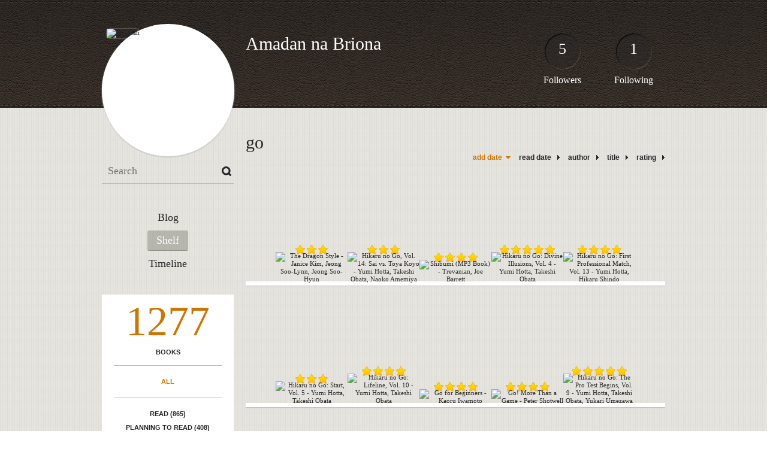

--- FILE ---
content_type: text/html; charset=UTF-8
request_url: http://amadan.booklikes.com/shelf/125742/go
body_size: 10971
content:
<!doctype html>
<html>
<head>
	  
   <meta http-equiv="Content-Type" content="text/html; charset=utf-8" />
   <meta name="robots" content="index, follow" />
   <meta name="revisit-after" content="1 days" />
   
   <title>go - Shelf - Amadan na Briona</title>      
   <meta property="og:title" content="go - Shelf - Amadan na Briona" />
   <meta itemprop="name" content="go - Shelf - Amadan na Briona" />     
   <meta property="og:site_name" content="go - Shelf - Amadan na Briona" />
   
   <meta name="Description" content="Amadan na Briona - book blog on BookLikes" />
   <meta property="og:description" content="Amadan na Briona - book blog on BookLikes" />
   <meta itemprop="description" content="Amadan na Briona - book blog on BookLikes" /> 
   
   <meta property="og:image" content="http://booklikes.com/photo/crop/250/0/upload/avatar/a/7/azure_a7cb5c22c05700e468646537d5a56c7f.jpg" />   
   <meta itemprop="image" content="http://booklikes.com/photo/crop/250/0/upload/avatar/a/7/azure_a7cb5c22c05700e468646537d5a56c7f.jpg" />
   
   <meta name="Keywords" content="Booklikes, Amadan na Briona, Amadan" />
   
   <meta property="og:type" content="blog" />
   
   <meta name="twitter:card" content="summary" />
   <meta name="twitter:site" content="@BookLikes" />      
   <meta name="twitter:url" content="http://Amadan.booklikes.com/shelf/125742/go" />
   <meta name="twitter:title" content="go - Shelf - Amadan na Briona" />
   <meta name="twitter:description" content="Amadan na Briona - book blog on BookLikes" />     
   
   <link href="http://amadan.booklikes.com/theme/default/style.css" rel="stylesheet" type="text/css" />
   
   <link rel="icon" type="image" href="http://booklikes.com/photo/crop/25/25/upload/avatar/a/7/azure_a7cb5c22c05700e468646537d5a56c7f.jpg"/>
      
   <link rel="alternate" type="application/atom+xml" href="http://Amadan.booklikes.com/rss" title="Amadan na Briona RSS"/>
   
   <script type="text/javascript"> 
                                 (function(i,s,o,g,r,a,m){i['GoogleAnalyticsObject']=r;i[r]=i[r]||function(){
                                 (i[r].q=i[r].q||[]).push(arguments)},i[r].l=1*new Date();a=s.createElement(o),
                                 m=s.getElementsByTagName(o)[0];a.async=1;a.src=g;m.parentNode.insertBefore(a,m)
                                 })(window,document,'script','//www.google-analytics.com/analytics.js','ga');
                                 ga('create', 'UA-32199978-1', 'booklikes.com');                                 
                                 ga('send', 'pageview');
                                 </script>
   
   <style type="text/css">   
               
            
            
      
            
      
   </style>       
   
</head>
<body><style type="text/css">
div#book-popup{top:10%;left:50%;padding:20px;z-index:20;width:750px;margin-left:-375px;background:#fff;border:1px solid rgba(0,0,0,0.2);-moz-box-shadow:0 0 10px 5px rgba(0,0,0,0.2);-webkit-box-shadow:0 0 10px 5px rgba(0,0,0,0.2);-o-box-shadow:0 0 10px 5px rgba(0,0,0,0.2);box-shadow:0 0 10px 5px rgba(0,0,0,0.2)}.set-bradius3tl{-moz-border-radius-topleft:3px;-webkit-border-top-left-radius:3px;border-top-left-radius:3px}.set-bradius3tr{-moz-border-radius-topright:3px;-webkit-border-top-right-radius:3px;border-top-right-radius:3px}.set-bradius3bl{-moz-border-radius-bottomleft:3px;-webkit-border-bottom-left-radius:3px;border-bottom-left-radius:3px}.set-bradius3br{-moz-border-radius-bottomright:3px;-webkit-border-bottom-right-radius:3px;border-bottom-right-radius:3px}div.book-popup-content,div.book-popup-content a{color:#333}div.book-popup-content,div.book-popup-options{font-family:"Helvetica Neue",Arial,Tahoma,Verdana,sans-serif!important}a.book-popup-close{top:-10px;right:-5px;font-size:20px;color:#333;font-weight:bold}a.book-popup-close:hover{color:#03794c}div.book-popup-cover{width:225px}div.book-popup-info{width:505px}div.book-popup-title{padding-top:10px;padding-right:30px;font-size:22px;font-weight:bold}div.book-popup-title a:hover{text-decoration:underline}div.book-popup-author{padding-top:13px;font-size:14px}div.book-popup-kind{padding-top:13px;font-size:14px;font-weight:bold}div.book-popup-rating{padding-top:13px;font-size:12px;color:#036d44;font-weight:bold}div.book-popup-rating img{margin-right:3px}div.book-popup-desc{padding-top:15px;font-size:14px;line-height:140%}div.book-popup-share{padding-top:15px}div.book-popup-share-link{font-size:11px;color:#ccc}div.book-popup-page{padding-top:15px}div.book-popup-page a{font-size:14px;color:#03794c;font-weight:bold}div.book-popup-page a:hover{text-decoration:underline}div.book-popup-review{line-height:19px}div.book-popup-review a{disply:inline-block;font-size:14px;color:#03794c;font-weight:bold;line-height:19px}div.book-popup-review a:hover{text-decoration:underline}div.book-popup-review img{margin:-5px 0 0 2px}div.book-popup-more{padding-top:30px}div.book-popup-options{padding-top:20px}div.book-popup-options a{padding:7px 15px;margin-right:5px;display:inline-block;background:#038050;border:1px solid #04623e;font-size:14px;font-weight:bold;color:#fff}div.book-affiliate{display:none;margin-top:25px}div.book-affiliate h6{margin-bottom:10px;font-size:14px;font-weight:bold}div.book-affiliate-entry:nth-child(even){background:#eee}div.book-affiliate-entry{padding:5px;font-size:12px}div.book-affiliate-entry-user{background:#ccc}div.book-affiliate-entry img{width:15px;height:15px;display:inline-block;margin-right:5px;vertical-align:middle}div.book-affiliate-entry strong{display:inline-block;width:45%}div.book-affiliate-entry span{display:inline-block;width:20%}div.book-affiliate-entry a{width:25%;display:inline-block;font-weight:bold;color:#038050;text-align:right;text-decoration:none}div.book-affiliate-entry a:hover{text-decoration:underline}.loader{position:absolute;z-index:999;width:50px;height:50px;-moz-transform:scale(0.6);-webkit-transform:scale(0.6);-ms-transform:scale(0.6);-o-transform:scale(0.6);transform:scale(0.6)}.loader div{position:absolute;background-color:#eee;height:9px;width:9px;-moz-border-radius:5px;-moz-animation-name:f_fadeG;-moz-animation-duration:1.04s;-moz-animation-iteration-count:infinite;-moz-animation-direction:linear;-webkit-border-radius:5px;-webkit-animation-name:f_fadeG;-webkit-animation-duration:1.04s;-webkit-animation-iteration-count:infinite;-webkit-animation-direction:linear;-ms-border-radius:5px;-ms-animation-name:f_fadeG;-ms-animation-duration:1.04s;-ms-animation-iteration-count:infinite;-ms-animation-direction:linear;-o-border-radius:5px;-o-animation-name:f_fadeG;-o-animation-duration:1.04s;-o-animation-iteration-count:infinite;-o-animation-direction:linear;border-radius:5px;animation-name:f_fadeG;animation-duration:1.04s;animation-iteration-count:infinite;animation-direction:linear}.loader-1{left:0;top:20px;-moz-animation-delay:.39s;-webkit-animation-delay:.39s;-ms-animation-delay:.39s;-o-animation-delay:.39s;animation-delay:.39s}.loader-2{left:6px;top:6px;-moz-animation-delay:.52s;-webkit-animation-delay:.52s;-ms-animation-delay:.52s;-o-animation-delay:.52s;animation-delay:.52s}.loader-3{left:20px;top:0;-moz-animation-delay:.65s;-webkit-animation-delay:.65s;-ms-animation-delay:.65s;-o-animation-delay:.65s;animation-delay:.65s}.loader-4{right:6px;top:6px;-moz-animation-delay:.78s;-webkit-animation-delay:.78s;-ms-animation-delay:.78s;-o-animation-delay:.78s;animation-delay:.78s}.loader-5{right:0;top:20px;-moz-animation-delay:.91s;-webkit-animation-delay:.91s;-ms-animation-delay:.91s;-o-animation-delay:.91s;animation-delay:.91s}.loader-6{right:6px;bottom:6px;-moz-animation-delay:1.04s;-webkit-animation-delay:1.04s;-ms-animation-delay:1.04s;-o-animation-delay:1.04s;animation-delay:1.04s}.loader-7{left:20px;bottom:0;-moz-animation-delay:1.17s;-webkit-animation-delay:1.17s;-ms-animation-delay:1.17s;-o-animation-delay:1.17s;animation-delay:1.17s}.loader-8{left:6px;bottom:6px;-moz-animation-delay:1.3s;-webkit-animation-delay:1.3s;-ms-animation-delay:1.3s;-o-animation-delay:1.3s;animation-delay:1.3s}@-moz-keyframes f_fadeG{0%{background-color:#000}100%{background-color:#eee}}@-webkit-keyframes f_fadeG{0%{background-color:#000}100%{background-color:#eee}}@-ms-keyframes f_fadeG{0%{background-color:#000}100%{background-color:#eee}}@-o-keyframes f_fadeG{0%{background-color:#000}100%{background-color:#eee}}@keyframes f_fadeG{0%{background-color:#000}100%{background-color:#eee}}
</style>
<div id="book-popup" class="set-abs" style="display: none;"></div><div id="book-loader" class="loader" style="display: none;"><div class="loader-1"></div><div class="loader-2"></div><div class="loader-3"></div><div class="loader-4"></div><div class="loader-4"></div><div class="loader-6"></div><div class="loader-7"></div><div class="loader-8"></div></div>
<script type="text/javascript">
window.addEventListener("click",function(a){bookPopupClose()},false);document.getElementById("book-popup").addEventListener("click",function(a){a.stopPropagation();return false},false);function bookPopupClose(){document.getElementById("book-popup").style.display="none"}function affiliateLoad(a,c,e){var b=1;var f=e.length;var g=document.getElementById("book-affiliate-list-"+a);g.innerHTML="";var d=setInterval(function(){var h=e[b];var i=new XMLHttpRequest();i.open("POST","/www/ajax.php",true);i.setRequestHeader("Content-type","application/x-www-form-urlencoded");i.setRequestHeader("X-Requested-With","XMLHttpRequest");var j="action=affiliate&idb="+a+"&idu="+c+"&ids="+h;i.onreadystatechange=function(){if(i.readyState==4&&i.status==200){var k=JSON.parse(i.responseText);if(!k[0]){return}k=k[0];g.innerHTML=g.innerHTML+k.html;document.getElementById("book-affiliate-"+a).style.display="block"}};i.send(j);b++;if(b==f){clearInterval(d)}},1000)}var bookId,bookNode,bookTimer,bookClick=0;function bookPopupClick(b,a){if(b.parentNode.tagName=="A"&&b.parentNode.href){return}bookClick=b.getAttribute("data-book");setTimeout(function(){bookClick=0},3000);clearTimeout(bookTimer);window.open(a)}function bookPopupMoveOut(){clearTimeout(bookTimer)}function bookPopupMove(a){var c=a.getAttribute("data-book");var b=a.getAttribute("data-aff");if(bookClick==c){return}bookId=c;bookNode=a.tagName;bookTimer=setTimeout(function(){if(!a.clientHeight&&!a.clientWidth){var f={x:a.children[0].offsetWidth,y:a.children[0].offsetHeight};var g=a.children[0].getBoundingClientRect()}else{var f={x:a.offsetWidth,y:a.offsetHeight};var g=a.getBoundingClientRect()}var e={x:window.pageXOffset||document.scrollLeft,y:window.pageYOffset||document.scrollTop};var d=document.getElementById("book-loader");d.style.display="block";d.style.top=(((f.y<50)?0:(Math.round(f.y/2)-25))+(isNaN(e.y)?0:parseInt(e.y))+(isNaN(g.top)?0:parseInt(g.top)))+"px";d.style.left=(((f.x<50)?0:(Math.round(f.x/2)-25))+(isNaN(e.x)?0:parseInt(e.x))+(isNaN(g.left)?0:parseInt(g.left)))+"px";bookPopup(c,"",b)},2000)}function bookPopupOld(c,a,b){bookPopup(c,"old",b)}function bookPopup(id,none,idaff){var ajax=new XMLHttpRequest();ajax.open("POST","/www/ajax.php",true);ajax.setRequestHeader("Content-type","application/x-www-form-urlencoded");ajax.setRequestHeader("X-Requested-With","XMLHttpRequest");var params="action=bookpopupb&id="+id;if(idaff){params+="&idaff="+idaff}if(none=="old"){params+="&old=1"}ajax.onreadystatechange=function(){if(ajax.readyState==4&&ajax.status==200){document.getElementById("book-loader").style.display="none";document.getElementById("book-popup").innerHTML=ajax.responseText;document.getElementById("book-popup").style.top=window.pageYOffset+25+"px";document.getElementById("book-popup").style.display="block";var scripts="";ajax.responseText.replace(/<script[^>]*>([\s\S]*?)<\/script>/gi,function(all,code){scripts+=code+"\n"});if(scripts){if(window.execScript){window.execScript(scripts)}else{eval(scripts)}}}};ajax.send(params)};
</script><div class="booklikes-iframe" style="position: fixed; top: 20px; right: 20px; background: none; z-index: 100;">
    <iframe src="http://booklikes.com/iframe?user=Amadan" frameborder="0" scrolling="no" width="375" height="25" style="background: none;"></iframe>    
</div>
   
   
   
   <div class="bg">
   
      <div class="container">
         
         <div class="header set-rel">
         
                        <div class="header-followers set-abs">
               <a href="/followers">5</a>
               Followers
            </div>            
                        
                        <div class="header-followings set-abs">
               <a href="/followings">1</a>
               Following
            </div>            
                    
            
            <div class="header-avatar set-abs">
                 
               <a href="http://Amadan.booklikes.com"><img src="http://booklikes.com/photo/crop/250/250/upload/avatar/a/7/azure_a7cb5c22c05700e468646537d5a56c7f.jpg" alt="Amadan" /></a>
            </div>
            
            <h1 class="header-title">
               <a href="http://Amadan.booklikes.com">Amadan na Briona</a>
            </h1>
            
            <div class="header-desc"></div>            
            
         </div>
         
         <div class="side-left set-left">
         
            <div class="search">
               
               <form method="post" action="">
                  <input type="text" value="" name="search" placeholder="Search" />
                  <input type="submit" value="" />
               </form>
               
            </div>
            
            <div class="menu">
                              <h3 class="menu-entry">
                  <a class="set-bradius3" href="http://Amadan.booklikes.com/blog">Blog</a>
               </h3>
                                             <h3 class="menu-entry">
                  <a class="set-bradius3 menu-active" href="http://Amadan.booklikes.com/shelf">Shelf</a>
               </h3>
                                             <h3 class="menu-entry">
                  <a class="set-bradius3" href="http://Amadan.booklikes.com/timeline">Timeline</a>
               </h3>         
                                                    
            </div>            

            <div class="shelf-menu">
            
               <a class="shelf-menu-counter" href="http://Amadan.booklikes.com/shelf">1277</a>
               
               <a class="shelf-menu-counter-title" href="http://Amadan.booklikes.com/shelf">BOOKS</a>
               
               <div class="shelf-menu-line"></div>
               
               <a class="shelf-menu-link shelf-menu-active" href="http://Amadan.booklikes.com/shelf">All</a>
               
               <div class="shelf-menu-line"></div>
               
               <a class="shelf-menu-link " href="http://Amadan.booklikes.com/shelf/read">Read (865)</a>
               <a class="shelf-menu-link " href="http://Amadan.booklikes.com/shelf/planningtoread">Planning to read (408)</a>
               <a class="shelf-menu-link " href="http://Amadan.booklikes.com/shelf/currentlyreading">Currently reading (4)</a>
               
                              
               
               <div class="shelf-menu-line"></div>

               <a class="shelf-menu-link " href="http://Amadan.booklikes.com/shelf/favorite-books">Favorite (0)</a>
               <a class="shelf-menu-link " href="http://Amadan.booklikes.com/shelf/wishlist">Wishlist (0)</a>
               <a class="shelf-menu-link " href="http://Amadan.booklikes.com/shelf/reviewed">Reviewed (629)</a>
               
               <div class="shelf-menu-line"></div>
               
                              
                              <a class="shelf-menu-link " href="http://Amadan.booklikes.com/shelf/125613/1001-books-to-read-before-you-die">1001-books-to-read-before-you-die (89)</a>
                              <a class="shelf-menu-link " href="http://Amadan.booklikes.com/shelf/125749/15th-century">15th-century (1)</a>
                              <a class="shelf-menu-link " href="http://Amadan.booklikes.com/shelf/125771/17th-century">17th-century (2)</a>
                              <a class="shelf-menu-link " href="http://Amadan.booklikes.com/shelf/125827/18th-century">18th-century (5)</a>
                              <a class="shelf-menu-link " href="http://Amadan.booklikes.com/shelf/125617/1910s">1910s (7)</a>
                              <a class="shelf-menu-link " href="http://Amadan.booklikes.com/shelf/125684/1920s">1920s (9)</a>
                              <a class="shelf-menu-link " href="http://Amadan.booklikes.com/shelf/125733/1930s">1930s (8)</a>
                              <a class="shelf-menu-link " href="http://Amadan.booklikes.com/shelf/125736/1940s">1940s (7)</a>
                              <a class="shelf-menu-link " href="http://Amadan.booklikes.com/shelf/125729/1950s">1950s (9)</a>
                              <a class="shelf-menu-link " href="http://Amadan.booklikes.com/shelf/125694/1960s">1960s (9)</a>
                              <a class="shelf-menu-link " href="http://Amadan.booklikes.com/shelf/125670/1970s">1970s (9)</a>
                              <a class="shelf-menu-link " href="http://Amadan.booklikes.com/shelf/125708/1980s">1980s (4)</a>
                              <a class="shelf-menu-link " href="http://Amadan.booklikes.com/shelf/125687/1990s">1990s (3)</a>
                              <a class="shelf-menu-link " href="http://Amadan.booklikes.com/shelf/125638/19th-century">19th-century (49)</a>
                              <a class="shelf-menu-link " href="http://Amadan.booklikes.com/shelf/125753/africa">africa (9)</a>
                              <a class="shelf-menu-link " href="http://Amadan.booklikes.com/shelf/125822/alaska">alaska (1)</a>
                              <a class="shelf-menu-link " href="http://Amadan.booklikes.com/shelf/125682/aliens">aliens (105)</a>
                              <a class="shelf-menu-link " href="http://Amadan.booklikes.com/shelf/125699/alternate-history">alternate-history (15)</a>
                              <a class="shelf-menu-link " href="http://Amadan.booklikes.com/shelf/125689/american-fantasy">american-fantasy (15)</a>
                              <a class="shelf-menu-link " href="http://Amadan.booklikes.com/shelf/125655/american-history">american-history (9)</a>
                              <a class="shelf-menu-link " href="http://Amadan.booklikes.com/shelf/125647/american-literature">american-literature (38)</a>
                              <a class="shelf-menu-link " href="http://Amadan.booklikes.com/shelf/125802/american-southwest">american-southwest (33)</a>
                              <a class="shelf-menu-link " href="http://Amadan.booklikes.com/shelf/125766/ancient-history">ancient-history (3)</a>
                              <a class="shelf-menu-link " href="http://Amadan.booklikes.com/shelf/133944/ancient-literature">ancient-literature (1)</a>
                              <a class="shelf-menu-link " href="http://Amadan.booklikes.com/shelf/125804/angels">angels (30)</a>
                              <a class="shelf-menu-link " href="http://Amadan.booklikes.com/shelf/133941/anglo-saxons">anglo-saxons (2)</a>
                              <a class="shelf-menu-link " href="http://Amadan.booklikes.com/shelf/125718/animals">animals (1)</a>
                              <a class="shelf-menu-link " href="http://Amadan.booklikes.com/shelf/125786/anthology">anthology (46)</a>
                              <a class="shelf-menu-link " href="http://Amadan.booklikes.com/shelf/133952/arabic">arabic (4)</a>
                              <a class="shelf-menu-link " href="http://Amadan.booklikes.com/shelf/125810/art-books">art-books (21)</a>
                              <a class="shelf-menu-link " href="http://Amadan.booklikes.com/shelf/125668/arthurian">arthurian (8)</a>
                              <a class="shelf-menu-link " href="http://Amadan.booklikes.com/shelf/125705/artificial-intelligence">artificial-intelligence (6)</a>
                              <a class="shelf-menu-link " href="http://Amadan.booklikes.com/shelf/125774/asian-fantasy">asian-fantasy (5)</a>
                              <a class="shelf-menu-link " href="http://Amadan.booklikes.com/shelf/125793/atheism">atheism (2)</a>
                              <a class="shelf-menu-link " href="http://Amadan.booklikes.com/shelf/125632/audiobook">audiobook (227)</a>
                              <a class="shelf-menu-link " href="http://Amadan.booklikes.com/shelf/125808/australia">australia (1)</a>
                              <a class="shelf-menu-link " href="http://Amadan.booklikes.com/shelf/125782/autism">autism (3)</a>
                              <a class="shelf-menu-link " href="http://Amadan.booklikes.com/shelf/125648/bad-marriages">bad-marriages (6)</a>
                              <a class="shelf-menu-link " href="http://Amadan.booklikes.com/shelf/125721/bad-writing">bad-writing (6)</a>
                              <a class="shelf-menu-link " href="http://Amadan.booklikes.com/shelf/125830/barbarian-epics">barbarian-epics (6)</a>
                              <a class="shelf-menu-link " href="http://Amadan.booklikes.com/shelf/125819/based-on-movies-or-tv-shows">based-on-movies-or-tv-shows (15)</a>
                              <a class="shelf-menu-link " href="http://Amadan.booklikes.com/shelf/125821/biography">biography (3)</a>
                              <a class="shelf-menu-link " href="http://Amadan.booklikes.com/shelf/125829/biology">biology (8)</a>
                              <a class="shelf-menu-link " href="http://Amadan.booklikes.com/shelf/125813/bodacious-babes">bodacious-babes (5)</a>
                              <a class="shelf-menu-link " href="http://Amadan.booklikes.com/shelf/125760/books-about-books">books-about-books (6)</a>
                              <a class="shelf-menu-link " href="http://Amadan.booklikes.com/shelf/125745/books-i-had-to-read-in-high-school">books-i-had-to-read-in-high-school (14)</a>
                              <a class="shelf-menu-link " href="http://Amadan.booklikes.com/shelf/125667/boys-adventure">boys-adventure (32)</a>
                              <a class="shelf-menu-link " href="http://Amadan.booklikes.com/shelf/125788/brazil">brazil (1)</a>
                              <a class="shelf-menu-link " href="http://Amadan.booklikes.com/shelf/125666/british-literature">british-literature (65)</a>
                              <a class="shelf-menu-link " href="http://Amadan.booklikes.com/shelf/125644/california">california (10)</a>
                              <a class="shelf-menu-link " href="http://Amadan.booklikes.com/shelf/125754/canada">canada (2)</a>
                              <a class="shelf-menu-link " href="http://Amadan.booklikes.com/shelf/133948/caribbean-writers">caribbean-writers (1)</a>
                              <a class="shelf-menu-link " href="http://Amadan.booklikes.com/shelf/125823/catholicism">catholicism (3)</a>
                              <a class="shelf-menu-link " href="http://Amadan.booklikes.com/shelf/125761/celtic">celtic (5)</a>
                              <a class="shelf-menu-link " href="http://Amadan.booklikes.com/shelf/125730/character-studies">character-studies (11)</a>
                              <a class="shelf-menu-link " href="http://Amadan.booklikes.com/shelf/125710/cheesy-dumb-fun">cheesy-dumb-fun (3)</a>
                              <a class="shelf-menu-link " href="http://Amadan.booklikes.com/shelf/125849/chess">chess (4)</a>
                              <a class="shelf-menu-link " href="http://Amadan.booklikes.com/shelf/125724/chicago">chicago (3)</a>
                              <a class="shelf-menu-link " href="http://Amadan.booklikes.com/shelf/133929/chick-lit">chick-lit (1)</a>
                              <a class="shelf-menu-link " href="http://Amadan.booklikes.com/shelf/125784/children-in-adult-fiction">children-in-adult-fiction (2)</a>
                              <a class="shelf-menu-link " href="http://Amadan.booklikes.com/shelf/125609/childrens">childrens (38)</a>
                              <a class="shelf-menu-link " href="http://Amadan.booklikes.com/shelf/125825/china">china (7)</a>
                              <a class="shelf-menu-link " href="http://Amadan.booklikes.com/shelf/125800/christmas">christmas (2)</a>
                              <a class="shelf-menu-link " href="http://Amadan.booklikes.com/shelf/125656/civil-war">civil-war (2)</a>
                              <a class="shelf-menu-link " href="http://Amadan.booklikes.com/shelf/125620/classic">classic (90)</a>
                              <a class="shelf-menu-link " href="http://Amadan.booklikes.com/shelf/125757/college-textbooks">college-textbooks (10)</a>
                              <a class="shelf-menu-link " href="http://Amadan.booklikes.com/shelf/125806/colonialism">colonialism (4)</a>
                              <a class="shelf-menu-link " href="http://Amadan.booklikes.com/shelf/133787/comic-book-art">comic-book-art (2)</a>
                              <a class="shelf-menu-link " href="http://Amadan.booklikes.com/shelf/125695/coming-of-age">coming-of-age (19)</a>
                              <a class="shelf-menu-link " href="http://Amadan.booklikes.com/shelf/125835/computer-science">computer-science (17)</a>
                              <a class="shelf-menu-link " href="http://Amadan.booklikes.com/shelf/125747/conspiracy">conspiracy (9)</a>
                              <a class="shelf-menu-link " href="http://Amadan.booklikes.com/shelf/125624/contemporary">contemporary (110)</a>
                              <a class="shelf-menu-link " href="http://Amadan.booklikes.com/shelf/125840/cookbook">cookbook (4)</a>
                              <a class="shelf-menu-link " href="http://Amadan.booklikes.com/shelf/133926/crabs">crabs (1)</a>
                              <a class="shelf-menu-link " href="http://Amadan.booklikes.com/shelf/125727/crime">crime (26)</a>
                              <a class="shelf-menu-link " href="http://Amadan.booklikes.com/shelf/133930/cryptography">cryptography (1)</a>
                              <a class="shelf-menu-link " href="http://Amadan.booklikes.com/shelf/125851/cthulhu-mythos">cthulhu-mythos (2)</a>
                              <a class="shelf-menu-link " href="http://Amadan.booklikes.com/shelf/125702/cyberpunk">cyberpunk (14)</a>
                              <a class="shelf-menu-link " href="http://Amadan.booklikes.com/shelf/125769/dark-ages">dark-ages (5)</a>
                              <a class="shelf-menu-link " href="http://Amadan.booklikes.com/shelf/125610/dc-comics">dc-comics (1)</a>
                              <a class="shelf-menu-link " href="http://Amadan.booklikes.com/shelf/125781/demons">demons (24)</a>
                              <a class="shelf-menu-link " href="http://Amadan.booklikes.com/shelf/125850/dinosaurs">dinosaurs (1)</a>
                              <a class="shelf-menu-link " href="http://Amadan.booklikes.com/shelf/125654/doorstopper">doorstopper (28)</a>
                              <a class="shelf-menu-link " href="http://Amadan.booklikes.com/shelf/125846/dragons">dragons (17)</a>
                              <a class="shelf-menu-link " href="http://Amadan.booklikes.com/shelf/125693/dude-lit">dude-lit (16)</a>
                              <a class="shelf-menu-link " href="http://Amadan.booklikes.com/shelf/125714/dystopian">dystopian (27)</a>
                              <a class="shelf-menu-link " href="http://Amadan.booklikes.com/shelf/125621/ebook">ebook (73)</a>
                              <a class="shelf-menu-link " href="http://Amadan.booklikes.com/shelf/125820/economics">economics (5)</a>
                              <a class="shelf-menu-link " href="http://Amadan.booklikes.com/shelf/125748/egypt">egypt (4)</a>
                              <a class="shelf-menu-link " href="http://Amadan.booklikes.com/shelf/125685/england">england (52)</a>
                              <a class="shelf-menu-link " href="http://Amadan.booklikes.com/shelf/125756/esl-teaching">esl-teaching (6)</a>
                              <a class="shelf-menu-link " href="http://Amadan.booklikes.com/shelf/133782/essays">essays (1)</a>
                              <a class="shelf-menu-link " href="http://Amadan.booklikes.com/shelf/125828/evolution">evolution (6)</a>
                              <a class="shelf-menu-link " href="http://Amadan.booklikes.com/shelf/125779/faeries">faeries (24)</a>
                              <a class="shelf-menu-link " href="http://Amadan.booklikes.com/shelf/125780/fairy-tales">fairy-tales (6)</a>
                              <a class="shelf-menu-link " href="http://Amadan.booklikes.com/shelf/125744/fan-fiction">fan-fiction (1)</a>
                              <a class="shelf-menu-link " href="http://Amadan.booklikes.com/shelf/125619/fantasy">fantasy (318)</a>
                              <a class="shelf-menu-link " href="http://Amadan.booklikes.com/shelf/125811/fantasy-art">fantasy-art (19)</a>
                              <a class="shelf-menu-link " href="http://Amadan.booklikes.com/shelf/125635/fantasy-contemporary">fantasy-contemporary (61)</a>
                              <a class="shelf-menu-link " href="http://Amadan.booklikes.com/shelf/125739/fantasy-dark">fantasy-dark (13)</a>
                              <a class="shelf-menu-link " href="http://Amadan.booklikes.com/shelf/125831/fantasy-epic">fantasy-epic (48)</a>
                              <a class="shelf-menu-link " href="http://Amadan.booklikes.com/shelf/125672/fantasy-medieval">fantasy-medieval (30)</a>
                              <a class="shelf-menu-link " href="http://Amadan.booklikes.com/shelf/125623/female-author">female-author (211)</a>
                              <a class="shelf-menu-link " href="http://Amadan.booklikes.com/shelf/125611/female-protagonist">female-protagonist (186)</a>
                              <a class="shelf-menu-link " href="http://Amadan.booklikes.com/shelf/125711/feminist">feminist (23)</a>
                              <a class="shelf-menu-link " href="http://Amadan.booklikes.com/shelf/125678/florida">florida (4)</a>
                              <a class="shelf-menu-link " href="http://Amadan.booklikes.com/shelf/125841/food">food (10)</a>
                              <a class="shelf-menu-link " href="http://Amadan.booklikes.com/shelf/125616/france">france (10)</a>
                              <a class="shelf-menu-link " href="http://Amadan.booklikes.com/shelf/125615/french-literature">french-literature (10)</a>
                              <a class="shelf-menu-link " href="http://Amadan.booklikes.com/shelf/125826/french-revolution">french-revolution (3)</a>
                              <a class="shelf-menu-link " href="http://Amadan.booklikes.com/shelf/125688/funky-writing-style">funky-writing-style (10)</a>
                              <a class="shelf-menu-link " href="http://Amadan.booklikes.com/shelf/125818/gaming">gaming (12)</a>
                              <a class="shelf-menu-link " href="http://Amadan.booklikes.com/shelf/125665/gay-characters">gay-characters (8)</a>
                              <a class="shelf-menu-link " href="http://Amadan.booklikes.com/shelf/133792/german-literature">german-literature (2)</a>
                              <a class="shelf-menu-link " href="http://Amadan.booklikes.com/shelf/125737/germany">germany (7)</a>
                              <a class="shelf-menu-link " href="http://Amadan.booklikes.com/shelf/125677/ghosts">ghosts (9)</a>
                              <a class="shelf-menu-link shelf-menu-active" href="http://Amadan.booklikes.com/shelf/125742/go">go (36)</a>
                              <a class="shelf-menu-link " href="http://Amadan.booklikes.com/shelf/125762/gods">gods (26)</a>
                              <a class="shelf-menu-link " href="http://Amadan.booklikes.com/shelf/125639/gothic">gothic (11)</a>
                              <a class="shelf-menu-link " href="http://Amadan.booklikes.com/shelf/125791/grammar">grammar (1)</a>
                              <a class="shelf-menu-link " href="http://Amadan.booklikes.com/shelf/125608/graphic-novels-comics-manga">graphic-novels-comics-manga (86)</a>
                              <a class="shelf-menu-link " href="http://Amadan.booklikes.com/shelf/125709/great-villains">great-villains (8)</a>
                              <a class="shelf-menu-link " href="http://Amadan.booklikes.com/shelf/133945/greek-literature">greek-literature (1)</a>
                              <a class="shelf-menu-link " href="http://Amadan.booklikes.com/shelf/125750/greek-myths">greek-myths (4)</a>
                              <a class="shelf-menu-link " href="http://Amadan.booklikes.com/shelf/125643/hard-sf">hard-sf (24)</a>
                              <a class="shelf-menu-link " href="http://Amadan.booklikes.com/shelf/125681/haunted-houses">haunted-houses (7)</a>
                              <a class="shelf-menu-link " href="http://Amadan.booklikes.com/shelf/125839/health-and-fitness">health-and-fitness (12)</a>
                              <a class="shelf-menu-link " href="http://Amadan.booklikes.com/shelf/125628/high-school">high-school (14)</a>
                              <a class="shelf-menu-link " href="http://Amadan.booklikes.com/shelf/125636/historical">historical (70)</a>
                              <a class="shelf-menu-link " href="http://Amadan.booklikes.com/shelf/125726/history">history (32)</a>
                              <a class="shelf-menu-link " href="http://Amadan.booklikes.com/shelf/133788/hollywood">hollywood (2)</a>
                              <a class="shelf-menu-link " href="http://Amadan.booklikes.com/shelf/125633/horror">horror (80)</a>
                              <a class="shelf-menu-link " href="http://Amadan.booklikes.com/shelf/125751/humor">humor (33)</a>
                              <a class="shelf-menu-link " href="http://Amadan.booklikes.com/shelf/125764/illustrated">illustrated (18)</a>
                              <a class="shelf-menu-link " href="http://Amadan.booklikes.com/shelf/125752/immigration">immigration (1)</a>
                              <a class="shelf-menu-link " href="http://Amadan.booklikes.com/shelf/125842/immortals">immortals (20)</a>
                              <a class="shelf-menu-link " href="http://Amadan.booklikes.com/shelf/125676/india">india (2)</a>
                              <a class="shelf-menu-link " href="http://Amadan.booklikes.com/shelf/133934/indian-fiction">indian-fiction (2)</a>
                              <a class="shelf-menu-link " href="http://Amadan.booklikes.com/shelf/125743/invasion">invasion (14)</a>
                              <a class="shelf-menu-link " href="http://Amadan.booklikes.com/shelf/133791/iran">iran (1)</a>
                              <a class="shelf-menu-link " href="http://Amadan.booklikes.com/shelf/125794/ireland">ireland (8)</a>
                              <a class="shelf-menu-link " href="http://Amadan.booklikes.com/shelf/125776/islam">islam (6)</a>
                              <a class="shelf-menu-link " href="http://Amadan.booklikes.com/shelf/133793/italian-literature">italian-literature (1)</a>
                              <a class="shelf-menu-link " href="http://Amadan.booklikes.com/shelf/125691/japan">japan (58)</a>
                              <a class="shelf-menu-link " href="http://Amadan.booklikes.com/shelf/125692/japanese-literature">japanese-literature (39)</a>
                              <a class="shelf-menu-link " href="http://Amadan.booklikes.com/shelf/133946/job-search">job-search (1)</a>
                              <a class="shelf-menu-link " href="http://Amadan.booklikes.com/shelf/133937/ju-jutsu">ju-jutsu (1)</a>
                              <a class="shelf-menu-link " href="http://Amadan.booklikes.com/shelf/133939/kendo">kendo (2)</a>
                              <a class="shelf-menu-link " href="http://Amadan.booklikes.com/shelf/125659/kinda-sorta-really-racist">kinda-sorta-really-racist (3)</a>
                              <a class="shelf-menu-link " href="http://Amadan.booklikes.com/shelf/128189/korea">korea (1)</a>
                              <a class="shelf-menu-link " href="http://Amadan.booklikes.com/shelf/125843/languages">languages (4)</a>
                              <a class="shelf-menu-link " href="http://Amadan.booklikes.com/shelf/125646/latin-america">latin-america (4)</a>
                              <a class="shelf-menu-link " href="http://Amadan.booklikes.com/shelf/125852/legal">legal (5)</a>
                              <a class="shelf-menu-link " href="http://Amadan.booklikes.com/shelf/125758/linguistics">linguistics (30)</a>
                              <a class="shelf-menu-link " href="http://Amadan.booklikes.com/shelf/125614/literary">literary (92)</a>
                              <a class="shelf-menu-link " href="http://Amadan.booklikes.com/shelf/133780/london">london (1)</a>
                              <a class="shelf-menu-link " href="http://Amadan.booklikes.com/shelf/125645/los-angeles">los-angeles (3)</a>
                              <a class="shelf-menu-link " href="http://Amadan.booklikes.com/shelf/125723/lovecraftian">lovecraftian (4)</a>
                              <a class="shelf-menu-link " href="http://Amadan.booklikes.com/shelf/125838/machine-learning">machine-learning (5)</a>
                              <a class="shelf-menu-link " href="http://Amadan.booklikes.com/shelf/125631/magical-boyfriend">magical-boyfriend (3)</a>
                              <a class="shelf-menu-link " href="http://Amadan.booklikes.com/shelf/125740/magical-realism">magical-realism (7)</a>
                              <a class="shelf-menu-link " href="http://Amadan.booklikes.com/shelf/125801/mars">mars (16)</a>
                              <a class="shelf-menu-link " href="http://Amadan.booklikes.com/shelf/133936/martial-arts">martial-arts (6)</a>
                              <a class="shelf-menu-link " href="http://Amadan.booklikes.com/shelf/125661/marvel-comics">marvel-comics (7)</a>
                              <a class="shelf-menu-link " href="http://Amadan.booklikes.com/shelf/125630/mary-sue">mary-sue (5)</a>
                              <a class="shelf-menu-link " href="http://Amadan.booklikes.com/shelf/125797/memoir">memoir (13)</a>
                              <a class="shelf-menu-link " href="http://Amadan.booklikes.com/shelf/125807/mental-illness">mental-illness (1)</a>
                              <a class="shelf-menu-link " href="http://Amadan.booklikes.com/shelf/133785/mermaids">mermaids (1)</a>
                              <a class="shelf-menu-link " href="http://Amadan.booklikes.com/shelf/133931/mexico">mexico (1)</a>
                              <a class="shelf-menu-link " href="http://Amadan.booklikes.com/shelf/133783/middle-east">middle-east (2)</a>
                              <a class="shelf-menu-link " href="http://Amadan.booklikes.com/shelf/125697/might-read-someday">might-read-someday (82)</a>
                              <a class="shelf-menu-link " href="http://Amadan.booklikes.com/shelf/125664/military-fiction">military-fiction (12)</a>
                              <a class="shelf-menu-link " href="http://Amadan.booklikes.com/shelf/125765/military-history">military-history (19)</a>
                              <a class="shelf-menu-link " href="http://Amadan.booklikes.com/shelf/125796/miss-manners">miss-manners (3)</a>
                              <a class="shelf-menu-link " href="http://Amadan.booklikes.com/shelf/125696/modern-classic">modern-classic (17)</a>
                              <a class="shelf-menu-link " href="http://Amadan.booklikes.com/shelf/125783/monsters">monsters (6)</a>
                              <a class="shelf-menu-link " href="http://Amadan.booklikes.com/shelf/125728/mormon">mormon (6)</a>
                              <a class="shelf-menu-link " href="http://Amadan.booklikes.com/shelf/133781/music">music (2)</a>
                              <a class="shelf-menu-link " href="http://Amadan.booklikes.com/shelf/125732/mystery">mystery (63)</a>
                              <a class="shelf-menu-link " href="http://Amadan.booklikes.com/shelf/125660/mythological">mythological (30)</a>
                              <a class="shelf-menu-link " href="http://Amadan.booklikes.com/shelf/125803/native-americans">native-americans (4)</a>
                              <a class="shelf-menu-link " href="http://Amadan.booklikes.com/shelf/125837/natural-language-processing">natural-language-processing (7)</a>
                              <a class="shelf-menu-link " href="http://Amadan.booklikes.com/shelf/125772/nautical-fiction">nautical-fiction (4)</a>
                              <a class="shelf-menu-link " href="http://Amadan.booklikes.com/shelf/125662/near-future">near-future (18)</a>
                              <a class="shelf-menu-link " href="http://Amadan.booklikes.com/shelf/125815/nebula-award">nebula-award (12)</a>
                              <a class="shelf-menu-link " href="http://Amadan.booklikes.com/shelf/125731/nebula-nominee">nebula-nominee (20)</a>
                              <a class="shelf-menu-link " href="http://Amadan.booklikes.com/shelf/125832/new-age">new-age (3)</a>
                              <a class="shelf-menu-link " href="http://Amadan.booklikes.com/shelf/133932/new-england">new-england (1)</a>
                              <a class="shelf-menu-link " href="http://Amadan.booklikes.com/shelf/125637/new-orleans">new-orleans (1)</a>
                              <a class="shelf-menu-link " href="http://Amadan.booklikes.com/shelf/125719/new-york">new-york (5)</a>
                              <a class="shelf-menu-link " href="http://Amadan.booklikes.com/shelf/125770/ninja">ninja (5)</a>
                              <a class="shelf-menu-link " href="http://Amadan.booklikes.com/shelf/125734/noir">noir (5)</a>
                              <a class="shelf-menu-link " href="http://Amadan.booklikes.com/shelf/125716/non-fiction">non-fiction (158)</a>
                              <a class="shelf-menu-link " href="http://Amadan.booklikes.com/shelf/125856/novelette">novelette (4)</a>
                              <a class="shelf-menu-link " href="http://Amadan.booklikes.com/shelf/125722/novella">novella (15)</a>
                              <a class="shelf-menu-link " href="http://Amadan.booklikes.com/shelf/125707/nuclear-war">nuclear-war (1)</a>
                              <a class="shelf-menu-link " href="http://Amadan.booklikes.com/shelf/125703/old-people">old-people (1)</a>
                              <a class="shelf-menu-link " href="http://Amadan.booklikes.com/shelf/125848/old-west">old-west (5)</a>
                              <a class="shelf-menu-link " href="http://Amadan.booklikes.com/shelf/133933/orphans">orphans (1)</a>
                              <a class="shelf-menu-link " href="http://Amadan.booklikes.com/shelf/125612/owned">owned (288)</a>
                              <a class="shelf-menu-link " href="http://Amadan.booklikes.com/shelf/125790/ozarks">ozarks (8)</a>
                              <a class="shelf-menu-link " href="http://Amadan.booklikes.com/shelf/125763/paganism">paganism (1)</a>
                              <a class="shelf-menu-link " href="http://Amadan.booklikes.com/shelf/125834/pandemics">pandemics (3)</a>
                              <a class="shelf-menu-link " href="http://Amadan.booklikes.com/shelf/125700/paranormal-romance">paranormal-romance (7)</a>
                              <a class="shelf-menu-link " href="http://Amadan.booklikes.com/shelf/133940/philosophy">philosophy (1)</a>
                              <a class="shelf-menu-link " href="http://Amadan.booklikes.com/shelf/133784/pirates">pirates (1)</a>
                              <a class="shelf-menu-link " href="http://Amadan.booklikes.com/shelf/125854/planetary-romance">planetary-romance (15)</a>
                              <a class="shelf-menu-link " href="http://Amadan.booklikes.com/shelf/125817/play">play (1)</a>
                              <a class="shelf-menu-link " href="http://Amadan.booklikes.com/shelf/125651/poc-author">poc-author (9)</a>
                              <a class="shelf-menu-link " href="http://Amadan.booklikes.com/shelf/125652/poc-protagonist">poc-protagonist (18)</a>
                              <a class="shelf-menu-link " href="http://Amadan.booklikes.com/shelf/133943/poetry">poetry (1)</a>
                              <a class="shelf-menu-link " href="http://Amadan.booklikes.com/shelf/133789/polish-literature">polish-literature (1)</a>
                              <a class="shelf-menu-link " href="http://Amadan.booklikes.com/shelf/125715/politics">politics (9)</a>
                              <a class="shelf-menu-link " href="http://Amadan.booklikes.com/shelf/125787/portuguese-literature">portuguese-literature (2)</a>
                              <a class="shelf-menu-link " href="http://Amadan.booklikes.com/shelf/125706/post-apocalyptic">post-apocalyptic (38)</a>
                              <a class="shelf-menu-link " href="http://Amadan.booklikes.com/shelf/125812/post-human">post-human (2)</a>
                              <a class="shelf-menu-link " href="http://Amadan.booklikes.com/shelf/125690/post-modernism">post-modernism (2)</a>
                              <a class="shelf-menu-link " href="http://Amadan.booklikes.com/shelf/125836/programming">programming (7)</a>
                              <a class="shelf-menu-link " href="http://Amadan.booklikes.com/shelf/125679/psi-powers">psi-powers (16)</a>
                              <a class="shelf-menu-link " href="http://Amadan.booklikes.com/shelf/125642/psychology">psychology (7)</a>
                              <a class="shelf-menu-link " href="http://Amadan.booklikes.com/shelf/125657/pulitzer-prize">pulitzer-prize (2)</a>
                              <a class="shelf-menu-link " href="http://Amadan.booklikes.com/shelf/125777/pulp-adventure">pulp-adventure (30)</a>
                              <a class="shelf-menu-link " href="http://Amadan.booklikes.com/shelf/125649/race-relations">race-relations (12)</a>
                              <a class="shelf-menu-link " href="http://Amadan.booklikes.com/shelf/133949/realism">realism (1)</a>
                              <a class="shelf-menu-link " href="http://Amadan.booklikes.com/shelf/125833/redemption-stories">redemption-stories (2)</a>
                              <a class="shelf-menu-link " href="http://Amadan.booklikes.com/shelf/125755/reference">reference (71)</a>
                              <a class="shelf-menu-link " href="http://Amadan.booklikes.com/shelf/125798/regency">regency (3)</a>
                              <a class="shelf-menu-link " href="http://Amadan.booklikes.com/shelf/125725/religion">religion (21)</a>
                              <a class="shelf-menu-link " href="http://Amadan.booklikes.com/shelf/125671/reread">reread (12)</a>
                              <a class="shelf-menu-link " href="http://Amadan.booklikes.com/shelf/125650/rich-people">rich-people (17)</a>
                              <a class="shelf-menu-link " href="http://Amadan.booklikes.com/shelf/125824/robots">robots (11)</a>
                              <a class="shelf-menu-link " href="http://Amadan.booklikes.com/shelf/133954/roleplaying-games">roleplaying-games (26)</a>
                              <a class="shelf-menu-link " href="http://Amadan.booklikes.com/shelf/125626/romance">romance (29)</a>
                              <a class="shelf-menu-link " href="http://Amadan.booklikes.com/shelf/125767/rome">rome (4)</a>
                              <a class="shelf-menu-link " href="http://Amadan.booklikes.com/shelf/125741/russia">russia (11)</a>
                              <a class="shelf-menu-link " href="http://Amadan.booklikes.com/shelf/125738/russian-literature">russian-literature (7)</a>
                              <a class="shelf-menu-link " href="http://Amadan.booklikes.com/shelf/125701/samurai">samurai (13)</a>
                              <a class="shelf-menu-link " href="http://Amadan.booklikes.com/shelf/133919/san-francisco">san-francisco (1)</a>
                              <a class="shelf-menu-link " href="http://Amadan.booklikes.com/shelf/133955/saudi-arabia">saudi-arabia (1)</a>
                              <a class="shelf-menu-link " href="http://Amadan.booklikes.com/shelf/125717/science">science (22)</a>
                              <a class="shelf-menu-link " href="http://Amadan.booklikes.com/shelf/125625/science-fiction">science-fiction (416)</a>
                              <a class="shelf-menu-link " href="http://Amadan.booklikes.com/shelf/133786/science-fiction-art">science-fiction-art (4)</a>
                              <a class="shelf-menu-link " href="http://Amadan.booklikes.com/shelf/125795/self-help">self-help (6)</a>
                              <a class="shelf-menu-link " href="http://Amadan.booklikes.com/shelf/125622/self-published">self-published (3)</a>
                              <a class="shelf-menu-link " href="http://Amadan.booklikes.com/shelf/125789/short-story">short-story (52)</a>
                              <a class="shelf-menu-link " href="http://Amadan.booklikes.com/shelf/125809/signed-by-author">signed-by-author (1)</a>
                              <a class="shelf-menu-link " href="http://Amadan.booklikes.com/shelf/125704/singularity">singularity (2)</a>
                              <a class="shelf-menu-link " href="http://Amadan.booklikes.com/shelf/125845/skeevy">skeevy (2)</a>
                              <a class="shelf-menu-link " href="http://Amadan.booklikes.com/shelf/125792/skepticism">skepticism (2)</a>
                              <a class="shelf-menu-link " href="http://Amadan.booklikes.com/shelf/125640/sociology">sociology (19)</a>
                              <a class="shelf-menu-link " href="http://Amadan.booklikes.com/shelf/125805/south-africa">south-africa (2)</a>
                              <a class="shelf-menu-link " href="http://Amadan.booklikes.com/shelf/125653/southern-fiction">southern-fiction (6)</a>
                              <a class="shelf-menu-link " href="http://Amadan.booklikes.com/shelf/125663/space">space (25)</a>
                              <a class="shelf-menu-link " href="http://Amadan.booklikes.com/shelf/125641/space-opera">space-opera (128)</a>
                              <a class="shelf-menu-link " href="http://Amadan.booklikes.com/shelf/133794/spanish-literature">spanish-literature (1)</a>
                              <a class="shelf-menu-link " href="http://Amadan.booklikes.com/shelf/125759/spy">spy (18)</a>
                              <a class="shelf-menu-link " href="http://Amadan.booklikes.com/shelf/125844/steampunk">steampunk (6)</a>
                              <a class="shelf-menu-link " href="http://Amadan.booklikes.com/shelf/125607/superheroes">superheroes (46)</a>
                              <a class="shelf-menu-link " href="http://Amadan.booklikes.com/shelf/125683/supernatural">supernatural (16)</a>
                              <a class="shelf-menu-link " href="http://Amadan.booklikes.com/shelf/125618/surrealism">surrealism (1)</a>
                              <a class="shelf-menu-link " href="http://Amadan.booklikes.com/shelf/125712/survival">survival (12)</a>
                              <a class="shelf-menu-link " href="http://Amadan.booklikes.com/shelf/125713/suspense">suspense (4)</a>
                              <a class="shelf-menu-link " href="http://Amadan.booklikes.com/shelf/125773/swords-and-sorcery">swords-and-sorcery (56)</a>
                              <a class="shelf-menu-link " href="http://Amadan.booklikes.com/shelf/133953/technical">technical (6)</a>
                              <a class="shelf-menu-link " href="http://Amadan.booklikes.com/shelf/125746/technology">technology (8)</a>
                              <a class="shelf-menu-link " href="http://Amadan.booklikes.com/shelf/125629/teenagers">teenagers (38)</a>
                              <a class="shelf-menu-link " href="http://Amadan.booklikes.com/shelf/133950/terrorism">terrorism (1)</a>
                              <a class="shelf-menu-link " href="http://Amadan.booklikes.com/shelf/125855/thailand">thailand (2)</a>
                              <a class="shelf-menu-link " href="http://Amadan.booklikes.com/shelf/125686/thriller">thriller (53)</a>
                              <a class="shelf-menu-link " href="http://Amadan.booklikes.com/shelf/125673/time-travel">time-travel (18)</a>
                              <a class="shelf-menu-link " href="http://Amadan.booklikes.com/shelf/125720/trees-should-not-have-died">trees-should-not-have-died (5)</a>
                              <a class="shelf-menu-link " href="http://Amadan.booklikes.com/shelf/125775/unitarian-universalism">unitarian-universalism (1)</a>
                              <a class="shelf-menu-link " href="http://Amadan.booklikes.com/shelf/125698/urban-fantasy">urban-fantasy (20)</a>
                              <a class="shelf-menu-link " href="http://Amadan.booklikes.com/shelf/125634/vampires">vampires (27)</a>
                              <a class="shelf-menu-link " href="http://Amadan.booklikes.com/shelf/125814/vengeance">vengeance (1)</a>
                              <a class="shelf-menu-link " href="http://Amadan.booklikes.com/shelf/125799/victorian">victorian (21)</a>
                              <a class="shelf-menu-link " href="http://Amadan.booklikes.com/shelf/125768/vikings">vikings (1)</a>
                              <a class="shelf-menu-link " href="http://Amadan.booklikes.com/shelf/125675/violent-and-gory">violent-and-gory (17)</a>
                              <a class="shelf-menu-link " href="http://Amadan.booklikes.com/shelf/125669/wales">wales (3)</a>
                              <a class="shelf-menu-link " href="http://Amadan.booklikes.com/shelf/125680/wanking-authorial-wish-fulfillment">wanking-authorial-wish-fulfillment (4)</a>
                              <a class="shelf-menu-link " href="http://Amadan.booklikes.com/shelf/125658/war">war (32)</a>
                              <a class="shelf-menu-link " href="http://Amadan.booklikes.com/shelf/133790/washington-dc">washington-dc (1)</a>
                              <a class="shelf-menu-link " href="http://Amadan.booklikes.com/shelf/125816/web-comics">web-comics (1)</a>
                              <a class="shelf-menu-link " href="http://Amadan.booklikes.com/shelf/125853/werewolves">werewolves (4)</a>
                              <a class="shelf-menu-link " href="http://Amadan.booklikes.com/shelf/125847/western">western (7)</a>
                              <a class="shelf-menu-link " href="http://Amadan.booklikes.com/shelf/133779/world-war-1">world-war-1 (6)</a>
                              <a class="shelf-menu-link " href="http://Amadan.booklikes.com/shelf/125735/world-war-2">world-war-2 (12)</a>
                              <a class="shelf-menu-link " href="http://Amadan.booklikes.com/shelf/125785/writing">writing (16)</a>
                              <a class="shelf-menu-link " href="http://Amadan.booklikes.com/shelf/125674/x-men">x-men (6)</a>
                              <a class="shelf-menu-link " href="http://Amadan.booklikes.com/shelf/125627/young-adult">young-adult (116)</a>
                              <a class="shelf-menu-link " href="http://Amadan.booklikes.com/shelf/125778/zombies">zombies (13)</a>
                              <a class="shelf-menu-link " href="http://Amadan.booklikes.com/shelf/133942/zulus">zulus (3)</a>
                              
               <div class="shelf-menu-line set-hide"></div>
               
                              
               <a class="shelf-menu-link set-hide " href="http://Amadan.booklikes.com/shelf/unshelved">Unshelved (83)</a>
               
            </div>            
            
         </div>

         <div class="shelf set-right">         

            <div class="shelf-header">
               go               
            </div>
            
            <div class="shelf-order">
               <a class="shelf-order-desc" href="?by=date&order=asc">add date</a>
               <a class="shelf-order-normal" href="?by=dater&order=asc">read date</a>
               <a class="shelf-order-normal" href="?by=author&order=asc">author</a>
               <a class="shelf-order-normal" href="?by=title&order=asc">title</a>
               <a class="shelf-order-normal" href="?by=rating&order=asc">rating</a>               
            </div>
            
            <div class="shelf-books">
               
                              <div class="shelf-books-entry set-left set-rel">
                  <div class="shelf-books-entry-cover set-abs">
                     
                                                <div class="shelf-books-entry-rating">
                           <img src="http://amadan.booklikes.com/theme/default/img/star_small.png" /> <img src="http://amadan.booklikes.com/theme/default/img/star_small.png" /> <img src="http://amadan.booklikes.com/theme/default/img/star_small.png" />                                                    </div>
                                             
                     <a href="http://booklikes.com/the-dragon-style-janice-kim-jeong-soo-lynn-jeong-soo-hyun/book,515079" target="_blank">
                        <img  onclick="bookPopupClick(this, 'http://booklikes.com/the-dragon-style-janice-kim-jeong-soo-lynn-jeong-soo-hyun/book,515079');"  data-book="515079" data-aff="0" onmouseover="bookPopupMove(this);" onmouseout="bookPopupMoveOut(this);"  src="http://booklikes.com/photo/max/100/155/upload/books/90/61/6c1ef6cb027fd1abeee44e5da525c57e.jpg" alt="The Dragon Style - Janice Kim, Jeong Soo-Lynn, Jeong Soo-Hyun" />
                     </a>
                     
                  </div>
               </div>
                              <div class="shelf-books-entry set-left set-rel">
                  <div class="shelf-books-entry-cover set-abs">
                     
                                                <div class="shelf-books-entry-rating">
                           <img src="http://amadan.booklikes.com/theme/default/img/star_small.png" /> <img src="http://amadan.booklikes.com/theme/default/img/star_small.png" /> <img src="http://amadan.booklikes.com/theme/default/img/star_small.png" />                                                    </div>
                                             
                     <a href="http://booklikes.com/hikaru-no-go-vol-14-sai-vs-toya-koyo-yumi-hotta-takeshi-obata-naoko-amemiya/book,188169" target="_blank">
                        <img  onclick="bookPopupClick(this, 'http://booklikes.com/hikaru-no-go-vol-14-sai-vs-toya-koyo-yumi-hotta-takeshi-obata-naoko-amemiya/book,188169');"  data-book="188169" data-aff="0" onmouseover="bookPopupMove(this);" onmouseout="bookPopupMoveOut(this);"  src="http://booklikes.com/photo/max/100/155/upload/books/3/e/azure_3eebbb51a91a456703d20e81bcbfdd50.jpg" alt="Hikaru no Go, Vol. 14: Sai vs. Toya Koyo - Yumi Hotta, Takeshi Obata, Naoko Amemiya" />
                     </a>
                     
                  </div>
               </div>
                              <div class="shelf-books-entry set-left set-rel">
                  <div class="shelf-books-entry-cover set-abs">
                     
                                                <div class="shelf-books-entry-rating">
                           <img src="http://amadan.booklikes.com/theme/default/img/star_small.png" /> <img src="http://amadan.booklikes.com/theme/default/img/star_small.png" /> <img src="http://amadan.booklikes.com/theme/default/img/star_small.png" /> <img src="http://amadan.booklikes.com/theme/default/img/star_small.png" />                                                    </div>
                                             
                     <a href="http://booklikes.com/shibumi-mp3-book-trevanian-joe-barrett/book,16910" target="_blank">
                        <img  onclick="bookPopupClick(this, 'http://booklikes.com/shibumi-mp3-book-trevanian-joe-barrett/book,16910');"  data-book="16910" data-aff="0" onmouseover="bookPopupMove(this);" onmouseout="bookPopupMoveOut(this);"  src="http://booklikes.com/photo/max/100/155/upload/books/42/91/c26de79bd588e51c7bc2042b60813383.jpg" alt="Shibumi (MP3 Book) - Trevanian, Joe Barrett" />
                     </a>
                     
                  </div>
               </div>
                              <div class="shelf-books-entry set-left set-rel">
                  <div class="shelf-books-entry-cover set-abs">
                     
                                                <div class="shelf-books-entry-rating">
                           <img src="http://amadan.booklikes.com/theme/default/img/star_small.png" /> <img src="http://amadan.booklikes.com/theme/default/img/star_small.png" /> <img src="http://amadan.booklikes.com/theme/default/img/star_small.png" /> <img src="http://amadan.booklikes.com/theme/default/img/star_small.png" /> <img src="http://amadan.booklikes.com/theme/default/img/star_small.png" />                                                    </div>
                                             
                     <a href="http://booklikes.com/hikaru-no-go-divine-illusions-vol-4-yumi-hotta-takeshi-obata/book,1139219" target="_blank">
                        <img  onclick="bookPopupClick(this, 'http://booklikes.com/hikaru-no-go-divine-illusions-vol-4-yumi-hotta-takeshi-obata/book,1139219');"  data-book="1139219" data-aff="0" onmouseover="bookPopupMove(this);" onmouseout="bookPopupMoveOut(this);"  src="http://booklikes.com/photo/max/100/155/upload/books/7/8/azure_7859fa91260bf9136a8e6483ed540dee.jpg" alt="Hikaru no Go: Divine Illusions, Vol. 4 - Yumi Hotta, Takeshi Obata" />
                     </a>
                     
                  </div>
               </div>
                              <div class="shelf-books-entry set-left set-rel">
                  <div class="shelf-books-entry-cover set-abs">
                     
                                                <div class="shelf-books-entry-rating">
                           <img src="http://amadan.booklikes.com/theme/default/img/star_small.png" /> <img src="http://amadan.booklikes.com/theme/default/img/star_small.png" /> <img src="http://amadan.booklikes.com/theme/default/img/star_small.png" /> <img src="http://amadan.booklikes.com/theme/default/img/star_small.png" />                                                    </div>
                                             
                     <a href="http://booklikes.com/hikaru-no-go-first-professional-match-vol-13-yumi-hotta-hikaru-shindo/book,182552" target="_blank">
                        <img  onclick="bookPopupClick(this, 'http://booklikes.com/hikaru-no-go-first-professional-match-vol-13-yumi-hotta-hikaru-shindo/book,182552');"  data-book="182552" data-aff="0" onmouseover="bookPopupMove(this);" onmouseout="bookPopupMoveOut(this);"  src="http://booklikes.com/photo/max/100/155/upload/books/6/f/azure_6f9bcf329fbcbe0c82e1bc2b1fd03f72.jpg" alt="Hikaru no Go: First Professional Match, Vol. 13 - Yumi Hotta, Hikaru Shindo" />
                     </a>
                     
                  </div>
               </div>
                              <div class="shelf-books-entry set-left set-rel">
                  <div class="shelf-books-entry-cover set-abs">
                     
                                                <div class="shelf-books-entry-rating">
                           <img src="http://amadan.booklikes.com/theme/default/img/star_small.png" /> <img src="http://amadan.booklikes.com/theme/default/img/star_small.png" /> <img src="http://amadan.booklikes.com/theme/default/img/star_small.png" />                                                    </div>
                                             
                     <a href="http://booklikes.com/hikaru-no-go-start-vol-5-yumi-hotta-takeshi-obata/book,188190" target="_blank">
                        <img  onclick="bookPopupClick(this, 'http://booklikes.com/hikaru-no-go-start-vol-5-yumi-hotta-takeshi-obata/book,188190');"  data-book="188190" data-aff="0" onmouseover="bookPopupMove(this);" onmouseout="bookPopupMoveOut(this);"  src="http://booklikes.com/photo/max/100/155/upload/books/e/b/azure_eb5fd99c0d99a0ee821e35c11d622ac3.jpg" alt="Hikaru no Go: Start, Vol. 5 - Yumi Hotta, Takeshi Obata" />
                     </a>
                     
                  </div>
               </div>
                              <div class="shelf-books-entry set-left set-rel">
                  <div class="shelf-books-entry-cover set-abs">
                     
                                                <div class="shelf-books-entry-rating">
                           <img src="http://amadan.booklikes.com/theme/default/img/star_small.png" /> <img src="http://amadan.booklikes.com/theme/default/img/star_small.png" /> <img src="http://amadan.booklikes.com/theme/default/img/star_small.png" /> <img src="http://amadan.booklikes.com/theme/default/img/star_small.png" />                                                    </div>
                                             
                     <a href="http://booklikes.com/hikaru-no-go-lifeline-vol-10-yumi-hotta-takeshi-obata/book,189995" target="_blank">
                        <img  onclick="bookPopupClick(this, 'http://booklikes.com/hikaru-no-go-lifeline-vol-10-yumi-hotta-takeshi-obata/book,189995');"  data-book="189995" data-aff="0" onmouseover="bookPopupMove(this);" onmouseout="bookPopupMoveOut(this);"  src="http://booklikes.com/photo/max/100/155/upload/books/8/2/azure_82830781c288350731f6f65cdcae85d9.jpg" alt="Hikaru no Go: Lifeline, Vol. 10 - Yumi Hotta, Takeshi Obata" />
                     </a>
                     
                  </div>
               </div>
                              <div class="shelf-books-entry set-left set-rel">
                  <div class="shelf-books-entry-cover set-abs">
                     
                                                <div class="shelf-books-entry-rating">
                           <img src="http://amadan.booklikes.com/theme/default/img/star_small.png" /> <img src="http://amadan.booklikes.com/theme/default/img/star_small.png" /> <img src="http://amadan.booklikes.com/theme/default/img/star_small.png" /> <img src="http://amadan.booklikes.com/theme/default/img/star_small.png" />                                                    </div>
                                             
                     <a href="http://booklikes.com/go-for-beginners-kaoru-iwamoto/book,2292018" target="_blank">
                        <img  onclick="bookPopupClick(this, 'http://booklikes.com/go-for-beginners-kaoru-iwamoto/book,2292018');"  data-book="2292018" data-aff="0" onmouseover="bookPopupMove(this);" onmouseout="bookPopupMoveOut(this);"  src="http://booklikes.com/photo/max/100/155/upload/books/e/5/azure_e5fe323c64f85c3fc0ef002f604627fb.jpg" alt="Go for Beginners - Kaoru Iwamoto" />
                     </a>
                     
                  </div>
               </div>
                              <div class="shelf-books-entry set-left set-rel">
                  <div class="shelf-books-entry-cover set-abs">
                     
                                                <div class="shelf-books-entry-rating">
                           <img src="http://amadan.booklikes.com/theme/default/img/star_small.png" /> <img src="http://amadan.booklikes.com/theme/default/img/star_small.png" /> <img src="http://amadan.booklikes.com/theme/default/img/star_small.png" /> <img src="http://amadan.booklikes.com/theme/default/img/star_small.png" />                                                    </div>
                                             
                     <a href="http://booklikes.com/go-more-than-a-game-peter-shotwell/book,1673783" target="_blank">
                        <img  onclick="bookPopupClick(this, 'http://booklikes.com/go-more-than-a-game-peter-shotwell/book,1673783');"  data-book="1673783" data-aff="0" onmouseover="bookPopupMove(this);" onmouseout="bookPopupMoveOut(this);"  src="http://booklikes.com/photo/max/100/155/upload/books/9/4/azure_94a8c880e4508c1cd0fdd12f5fd86383.jpg" alt="Go! More Than a Game - Peter Shotwell" />
                     </a>
                     
                  </div>
               </div>
                              <div class="shelf-books-entry set-left set-rel">
                  <div class="shelf-books-entry-cover set-abs">
                     
                                                <div class="shelf-books-entry-rating">
                           <img src="http://amadan.booklikes.com/theme/default/img/star_small.png" /> <img src="http://amadan.booklikes.com/theme/default/img/star_small.png" /> <img src="http://amadan.booklikes.com/theme/default/img/star_small.png" /> <img src="http://amadan.booklikes.com/theme/default/img/star_small.png" /> <img src="http://amadan.booklikes.com/theme/default/img/star_small.png" />                                                    </div>
                                             
                     <a href="http://booklikes.com/hikaru-no-go-the-pro-test-begins-vol-9-yumi-hotta-takeshi-obata-yukari-umez/book,179255" target="_blank">
                        <img  onclick="bookPopupClick(this, 'http://booklikes.com/hikaru-no-go-the-pro-test-begins-vol-9-yumi-hotta-takeshi-obata-yukari-umez/book,179255');"  data-book="179255" data-aff="0" onmouseover="bookPopupMove(this);" onmouseout="bookPopupMoveOut(this);"  src="http://booklikes.com/photo/max/100/155/upload/books/0/d/azure_0d94a87e3891c47e5912bc839845ba94.jpg" alt="Hikaru no Go: The Pro Test Begins, Vol. 9 - Yumi Hotta, Takeshi Obata, Yukari Umezawa" />
                     </a>
                     
                  </div>
               </div>
                              <div class="shelf-books-entry set-left set-rel">
                  <div class="shelf-books-entry-cover set-abs">
                     
                                                <div class="shelf-books-entry-rating">
                           <img src="http://amadan.booklikes.com/theme/default/img/star_small.png" /> <img src="http://amadan.booklikes.com/theme/default/img/star_small.png" /> <img src="http://amadan.booklikes.com/theme/default/img/star_small.png" /> <img src="http://amadan.booklikes.com/theme/default/img/star_small.png" />                                                    </div>
                                             
                     <a href="http://booklikes.com/lessons-in-the-fundamentals-of-go-toshiro-kageyama-james-davies/book,2192954" target="_blank">
                        <img  onclick="bookPopupClick(this, 'http://booklikes.com/lessons-in-the-fundamentals-of-go-toshiro-kageyama-james-davies/book,2192954');"  data-book="2192954" data-aff="0" onmouseover="bookPopupMove(this);" onmouseout="bookPopupMoveOut(this);"  src="http://booklikes.com/photo/max/100/155/upload/books/3/13/8401fdfcbcfc43426000eba0439d91c4.jpg" alt="Lessons in the Fundamentals of Go - Toshiro Kageyama, James Davies" />
                     </a>
                     
                  </div>
               </div>
                              <div class="shelf-books-entry set-left set-rel">
                  <div class="shelf-books-entry-cover set-abs">
                     
                                                <div class="shelf-books-entry-rating">
                           <img src="http://amadan.booklikes.com/theme/default/img/star_small.png" /> <img src="http://amadan.booklikes.com/theme/default/img/star_small.png" /> <img src="http://amadan.booklikes.com/theme/default/img/star_small.png" /> <img src="http://amadan.booklikes.com/theme/default/img/star_small.png" />                                                    </div>
                                             
                     <a href="http://booklikes.com/hikaru-no-go-vol-3-takeshi-obata-yumi-hotta/book,12304444" target="_blank">
                        <img  onclick="bookPopupClick(this, 'http://booklikes.com/hikaru-no-go-vol-3-takeshi-obata-yumi-hotta/book,12304444');"  data-book="12304444" data-aff="0" onmouseover="bookPopupMove(this);" onmouseout="bookPopupMoveOut(this);"  src="http://booklikes.com/photo/max/100/155/upload/books/3/0/azure_30990cb009dcc7d82c060eb0e56c95e9.jpg" alt="Hikaru no go, Vol. 3 - Takeshi Obata, Yumi Hotta" />
                     </a>
                     
                  </div>
               </div>
                              <div class="shelf-books-entry set-left set-rel">
                  <div class="shelf-books-entry-cover set-abs">
                     
                                                <div class="shelf-books-entry-rating">
                           <img src="http://amadan.booklikes.com/theme/default/img/star_small.png" /> <img src="http://amadan.booklikes.com/theme/default/img/star_small.png" /> <img src="http://amadan.booklikes.com/theme/default/img/star_small.png" />                                                    </div>
                                             
                     <a href="http://booklikes.com/hikaru-no-go-great-expectations-vol-21-yumi-hotta-takeshi-obata/book,188222" target="_blank">
                        <img  onclick="bookPopupClick(this, 'http://booklikes.com/hikaru-no-go-great-expectations-vol-21-yumi-hotta-takeshi-obata/book,188222');"  data-book="188222" data-aff="0" onmouseover="bookPopupMove(this);" onmouseout="bookPopupMoveOut(this);"  src="http://booklikes.com/photo/max/100/155/upload/books/0/4/azure_04a03598bde50736a746fe17e8aa9e3f.jpg" alt="Hikaru no Go: Great Expectations, Vol. 21 - Yumi Hotta, Takeshi Obata" />
                     </a>
                     
                  </div>
               </div>
                              <div class="shelf-books-entry set-left set-rel">
                  <div class="shelf-books-entry-cover set-abs">
                     
                                                <div class="shelf-books-entry-rating">
                           <img src="http://amadan.booklikes.com/theme/default/img/star_small.png" /> <img src="http://amadan.booklikes.com/theme/default/img/star_small.png" /> <img src="http://amadan.booklikes.com/theme/default/img/star_small.png" /> <img src="http://amadan.booklikes.com/theme/default/img/star_small.png" />                                                    </div>
                                             
                     <a href="http://booklikes.com/hikaru-no-go-the-insei-exam-vol-6-yumi-hotta-takeshi-obata-yukari-umezawa/book,182598" target="_blank">
                        <img  onclick="bookPopupClick(this, 'http://booklikes.com/hikaru-no-go-the-insei-exam-vol-6-yumi-hotta-takeshi-obata-yukari-umezawa/book,182598');"  data-book="182598" data-aff="0" onmouseover="bookPopupMove(this);" onmouseout="bookPopupMoveOut(this);"  src="http://booklikes.com/photo/max/100/155/upload/books/5/b/azure_5b35f82048bdf8dd5871c380e0b5b55b.jpg" alt="Hikaru no Go: The Insei Exam, Vol. 6 - Yumi Hotta, Takeshi Obata, Yukari Umezawa" />
                     </a>
                     
                  </div>
               </div>
                              <div class="shelf-books-entry set-left set-rel">
                  <div class="shelf-books-entry-cover set-abs">
                     
                                                <div class="shelf-books-entry-rating">
                           <img src="http://amadan.booklikes.com/theme/default/img/star_small.png" /> <img src="http://amadan.booklikes.com/theme/default/img/star_small.png" /> <img src="http://amadan.booklikes.com/theme/default/img/star_small.png" /> <img src="http://amadan.booklikes.com/theme/default/img/star_small.png" />                                                    </div>
                                             
                     <a href="http://booklikes.com/hikaru-no-go-one-step-forward-vol-19-yumi-hotta-takeshi-obata/book,190023" target="_blank">
                        <img  onclick="bookPopupClick(this, 'http://booklikes.com/hikaru-no-go-one-step-forward-vol-19-yumi-hotta-takeshi-obata/book,190023');"  data-book="190023" data-aff="0" onmouseover="bookPopupMove(this);" onmouseout="bookPopupMoveOut(this);"  src="http://booklikes.com/photo/max/100/155/upload/books/d/8/azure_d8cf5a4acf158d4cf4545bbdbf60462d.jpg" alt="Hikaru no Go: One Step Forward!, Vol. 19 - Yumi Hotta, Takeshi Obata" />
                     </a>
                     
                  </div>
               </div>
                              <div class="shelf-books-entry set-left set-rel">
                  <div class="shelf-books-entry-cover set-abs">
                     
                                                <div class="shelf-books-entry-rating">
                           <img src="http://amadan.booklikes.com/theme/default/img/star_small.png" /> <img src="http://amadan.booklikes.com/theme/default/img/star_small.png" /> <img src="http://amadan.booklikes.com/theme/default/img/star_small.png" /> <img src="http://amadan.booklikes.com/theme/default/img/star_small.png" />                                                    </div>
                                             
                     <a href="http://booklikes.com/the-palace-of-memory-janice-kim-michael-samuel-jeong-soo-hyun/book,511830" target="_blank">
                        <img  onclick="bookPopupClick(this, 'http://booklikes.com/the-palace-of-memory-janice-kim-michael-samuel-jeong-soo-hyun/book,511830');"  data-book="511830" data-aff="0" onmouseover="bookPopupMove(this);" onmouseout="bookPopupMoveOut(this);"  src="http://booklikes.com/photo/max/100/155/upload/books/34/87/234aa9c3f1d7afdd501ca6de0ad88ffb.jpg" alt="The Palace of Memory - Janice Kim, Michael Samuel, Jeong Soo-Hyun" />
                     </a>
                     
                  </div>
               </div>
                              <div class="shelf-books-entry set-left set-rel">
                  <div class="shelf-books-entry-cover set-abs">
                     
                                                <div class="shelf-books-entry-rating">
                           <img src="http://amadan.booklikes.com/theme/default/img/star_small.png" /> <img src="http://amadan.booklikes.com/theme/default/img/star_small.png" /> <img src="http://amadan.booklikes.com/theme/default/img/star_small.png" /> <img src="http://amadan.booklikes.com/theme/default/img/star_small.png" />                                                    </div>
                                             
                     <a href="http://booklikes.com/hikaru-no-go-the-pro-test-preliminaries-day-four-vol-8-yumi-hotta-takeshi-o/book,186455" target="_blank">
                        <img  onclick="bookPopupClick(this, 'http://booklikes.com/hikaru-no-go-the-pro-test-preliminaries-day-four-vol-8-yumi-hotta-takeshi-o/book,186455');"  data-book="186455" data-aff="0" onmouseover="bookPopupMove(this);" onmouseout="bookPopupMoveOut(this);"  src="http://booklikes.com/photo/max/100/155/upload/books/6/f/azure_6f2ab3b0fc606f539b7f2a2b8210b8a1.jpg" alt="Hikaru no Go: The Pro Test Preliminaries: Day Four, Vol. 8 - Yumi Hotta, Takeshi Obata" />
                     </a>
                     
                  </div>
               </div>
                              <div class="shelf-books-entry set-left set-rel">
                  <div class="shelf-books-entry-cover set-abs">
                     
                                                <div class="shelf-books-entry-rating">
                           <img src="http://amadan.booklikes.com/theme/default/img/star_small.png" /> <img src="http://amadan.booklikes.com/theme/default/img/star_small.png" /> <img src="http://amadan.booklikes.com/theme/default/img/star_small.png" /> <img src="http://amadan.booklikes.com/theme/default/img/star_small.png" />                                                    </div>
                                             
                     <a href="http://booklikes.com/hikaru-no-go-volume-16-chinese-go-association-yumi-hotta-takeshi-obata/book,190039" target="_blank">
                        <img  onclick="bookPopupClick(this, 'http://booklikes.com/hikaru-no-go-volume-16-chinese-go-association-yumi-hotta-takeshi-obata/book,190039');"  data-book="190039" data-aff="0" onmouseover="bookPopupMove(this);" onmouseout="bookPopupMoveOut(this);"  src="http://booklikes.com/photo/max/100/155/upload/books/c/a/azure_ca19c5fe5988398d2234e5b689d1849b.jpg" alt="Hikaru no Go, Volume 16: Chinese Go Association - Yumi Hotta, Takeshi Obata" />
                     </a>
                     
                  </div>
               </div>
                              <div class="shelf-books-entry set-left set-rel">
                  <div class="shelf-books-entry-cover set-abs">
                     
                                                <div class="shelf-books-entry-rating">
                           <img src="http://amadan.booklikes.com/theme/default/img/star_small.png" /> <img src="http://amadan.booklikes.com/theme/default/img/star_small.png" /> <img src="http://amadan.booklikes.com/theme/default/img/star_small.png" />                                                    </div>
                                             
                     <a href="http://booklikes.com/hikaru-no-go-vol-15-yumi-hotta-takeshi-obata/book,179338" target="_blank">
                        <img  onclick="bookPopupClick(this, 'http://booklikes.com/hikaru-no-go-vol-15-yumi-hotta-takeshi-obata/book,179338');"  data-book="179338" data-aff="0" onmouseover="bookPopupMove(this);" onmouseout="bookPopupMoveOut(this);"  src="http://booklikes.com/photo/max/100/155/upload/books/0/c/azure_0ccdcb90e28186853feea3f60e0b3db3.jpg" alt="Hikaru no Go, Vol. 15 - Yumi Hotta, Takeshi Obata" />
                     </a>
                     
                  </div>
               </div>
                              <div class="shelf-books-entry set-left set-rel">
                  <div class="shelf-books-entry-cover set-abs">
                     
                                                <div class="shelf-books-entry-rating">
                           <img src="http://amadan.booklikes.com/theme/default/img/star_small.png" /> <img src="http://amadan.booklikes.com/theme/default/img/star_small.png" /> <img src="http://amadan.booklikes.com/theme/default/img/star_small.png" /> <img src="http://amadan.booklikes.com/theme/default/img/star_small.png" />                                                    </div>
                                             
                     <a href="http://booklikes.com/hikaru-no-go-vol-20-yumi-hotta-takeshi-obata/book,182672" target="_blank">
                        <img  onclick="bookPopupClick(this, 'http://booklikes.com/hikaru-no-go-vol-20-yumi-hotta-takeshi-obata/book,182672');"  data-book="182672" data-aff="0" onmouseover="bookPopupMove(this);" onmouseout="bookPopupMoveOut(this);"  src="http://booklikes.com/photo/max/100/155/upload/books/c/7/azure_c71433f638c451072b46e61339a71984.jpg" alt="Hikaru no Go, Vol. 20 - Yumi Hotta, Takeshi Obata" />
                     </a>
                     
                  </div>
               </div>
                              
               <div class="set-clear"></div>
                  
            </div>
            
                        <div class="shelf-navigation">
                              
                              
                              
                              <a class="shelf-navigation-active" href="?page=1">1</a>               
                              
                              
                              
                              
                              <a  href="?page=2">2</a>               
                              
                              
                              
            </div>
                        
         </div>

         <div class="set-clear"></div>
         
         <div class="footer">
            <a href="http://booklikes.com" title="BookLikes">Powered by BookLikes &copy; 2015</a>
            | <a href="http://Amadan.booklikes.com/rss" title="BookLikes">RSS</a>
         </div>
         
      </div>
      
   </div>     
      
</body>
</html>